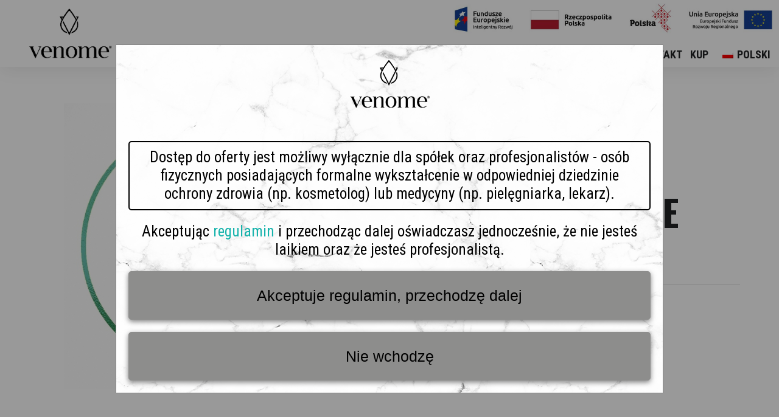

--- FILE ---
content_type: text/css
request_url: https://venome-global.com/wp-content/plugins/rcc_functions/assets/css/plugin.css?ver=6.6.4
body_size: 355
content:
#prasa .eut-image-text {padding-top:20px;margin-top:20px;border-top:1px solid #000;}
#prasa .eut-image-text .eut-image {flex-basis: 20%;max-width:20%;}
#prasa .eut-image-text .eut-content {flex-basis: 80%;max-width:80%;}

body.woocommerce-account .b2bking_bulkorder_form_container,
body.woocommerce-account .b2bking_myaccount_individual_offer_container,
body.woocommerce-account .b2bking_myaccount_new_conversation_container {background:#fff;border:1px solid #000;}


body.woocommerce-account .b2bking_bulkorder_form_top,
body.woocommerce-account .b2bking_myaccount_individual_offer_top,
body.woocommerce-account .b2bking_myaccount_new_conversation_top {background:#000;}
body.woocommerce-account textarea,
body.woocommerce-account select,
body.woocommerce-account input {background:#fff !important;border:1px solid #000 !important;color:#000 !important;}

#eut-theme-wrapper .eut-bg-hover-blue2:hover {background-color: #17b3ac;border-color: #17b3ac;color: #ffffff;}

.image-contain .eut-bg-image {background-size:contain;}

@media only screen and (max-width: 767px) {
  .image-contain .eut-bg-image {background-size:cover;}

  #prasa {padding:0px 10px}
  #prasa .eut-image-text .eut-image,
  #prasa .eut-image-text .eut-content {flex-basis: 100%;max-width:100%;}

}


--- FILE ---
content_type: text/css
request_url: https://venome-global.com/wp-content/plugins/woo-order-splitter/css/front-style.css?ver=1768360219
body_size: 944
content:
@charset "utf-8";

/* CSS Document */
	.wc_os_customer_permission {
		width: 100%;
		float: left;
		padding: 10px 0 10px 0;
		margin: 0 0 10px 0;
		text-align: left;
	}
	
	.wc_os_customer_permission label{
		font-size: 14px;
		display:inline-block;
		padding-left: 6px;
		position: relative;
		top: 0px;
		cursor:pointer;
	
	}
	.wc_os_customer_permission label input{
		margin-right:10px;
	}
	
	.wc_os_review_order {
		border: 1px solid rgba(0,0,0,0.1);
		min-height: 100px;
		margin: 20px 0;
		padding: 10px 10px 20px 10px;
		float:left;
		width:100%;
	}
	
	.wc_os_review_order pre{
		clear:both;
	}
	.wc_os_review_order ul{
		margin:0 !important;
		padding:0 !important;
		float:left;
		width:96%;
	}
	.wc_os_review_order > ul{
		margin: 10px 0 0 0 !important;
	}
	.wc_os_review_order > ul > li{
		list-style:none;
		float:left;
		width:100%;
		position:relative;
		
	}
	.wc_os_review_order > ul > li > strong {
		margin: 12px 0 0 0;
		float: left;
	}
	.wc_os_review_order > ul > li > b {
		float:right;
		font-size:12px;
		font-weight:normal;
		text-transform:uppercase;
		margin: 12px 0 0 0;
	}
	.wc_os_review_order ul li ul{
		
	}
	.wc_os_review_order ul li ul li {
		padding: 20px 0 6px 8px;
		float: left;
		width: 100%;
		border-left: 14px solid rgba(0,0,0,0.03);
		list-style:none;
	}
	.wc_os_review_order ul li ul li .wc_os_po_left,
	.wc_os_review_order ul li ul li .wc_os_po_right{
		float:left;
	}
	.wc_os_review_order ul li ul li .wc_os_po_shipping {
		float: right;
		font-size: 12px;
		background-color: rgba(122,125,222,0.08);
		padding: 4px 2px 2px 14px;
		border-radius: 5px;
	}
	.wc_os_review_order ul li ul li .wc_os_po_shipping input[type="radio"] {
		padding: 0;
		margin: 0;
		line-height: 0;
		position: relative;
		top: 3px;
		left: -6px;
	}	
	.wc_os_review_order ul li ul li .wc_os_po_right{
		padding:0 0 0 10px;
	}
	.wc_os_review_order ul li ul li .wc_os_po_right > span{
		float:left;
		width:100%;
		font-size:12px;
		text-transform:capitalize;
		color:#FF9799;
	}
	.wc_os_review_order ul li ul li a{
		margin: 0 10px 10px 0;
		font-size:12px;
		text-decoration:none;
		box-shadow: none;
	}
	.wc_os_review_order ul li ul li a:hover{
		text-decoration:underline;		
		box-shadow: none;
	}
	.wc_os_review_order ul li ul li a img{
		height:48px;
		width:68px;
	}
	.wc_os_update_shipping_cost{
		display:none;
	}
	.cart_totals.calculated_shipping tr.fee{
		display:none;
	}
	
	div.wc_os_review_order .wos-delivery-date {
		position: absolute;
		top: 10px;
		right: 130px;		
		display:none;
	}
	div.wc_os_review_order .wos-delivery-date input[type="text"] {
		width: 120px;
		height: 30px;
		border-radius: 2px;
		padding: 4px 10px;
		font-weight:normal;
		font-size:12px;
	}
	
	/* #Tablet 780px - Mobile 320px */
    @media only screen and (min-width: 320px) and (max-width: 780px) {
		
	}


--- FILE ---
content_type: text/css
request_url: https://venome-global.com/wp-content/uploads/custom-css-js/7928.css?v=5008
body_size: 389
content:
/******* Do not edit this file *******
Simple Custom CSS and JS - by Silkypress.com
Saved: Apr 19 2023 | 13:04:07 */
#eut-theme-wrapper .woocommerce .woocommerce-cart-form table button.add_cart_to_purchase_list_button {margin-top:10px;}

@media only screen and (max-width: 768px){
	#eut-main-content .eut-main-content-wrapper {padding:0px !important;}
   .woocommerce-cart-form {width:100% !important;}
  #eut-theme-wrapper .woocommerce .coupon {margin-top:20px;}
  #eut-theme-wrapper .woocommerce .woocommerce-cart-form table button {margin-top:10px;}
  .woocommerce .col2-set .col-2, .woocommerce-page .col2-set .col-2,
  .woocommerce .col2-set .col-1, .woocommerce-page .col2-set .col-1,
  #customer_details, #order_review_heading, #order_review {width:100% !important;}
  .woocommerce .col2-set .col-1, .woocommerce-page .col2-set .col-1,
  .woocommerce .col2-set .col-2, .woocommerce-page .col2-set .col-2 {padding:0px !important;}
  td.woocommerce-orders-table__cell-order-actions:before {display:none;}
  #invoicesDiv a {margin-top:5px !important;}
  .woocommerce-customer-details {padding-top:20px;}
  .woocommerce-customer-details h2 {font-size:25px;}
}
